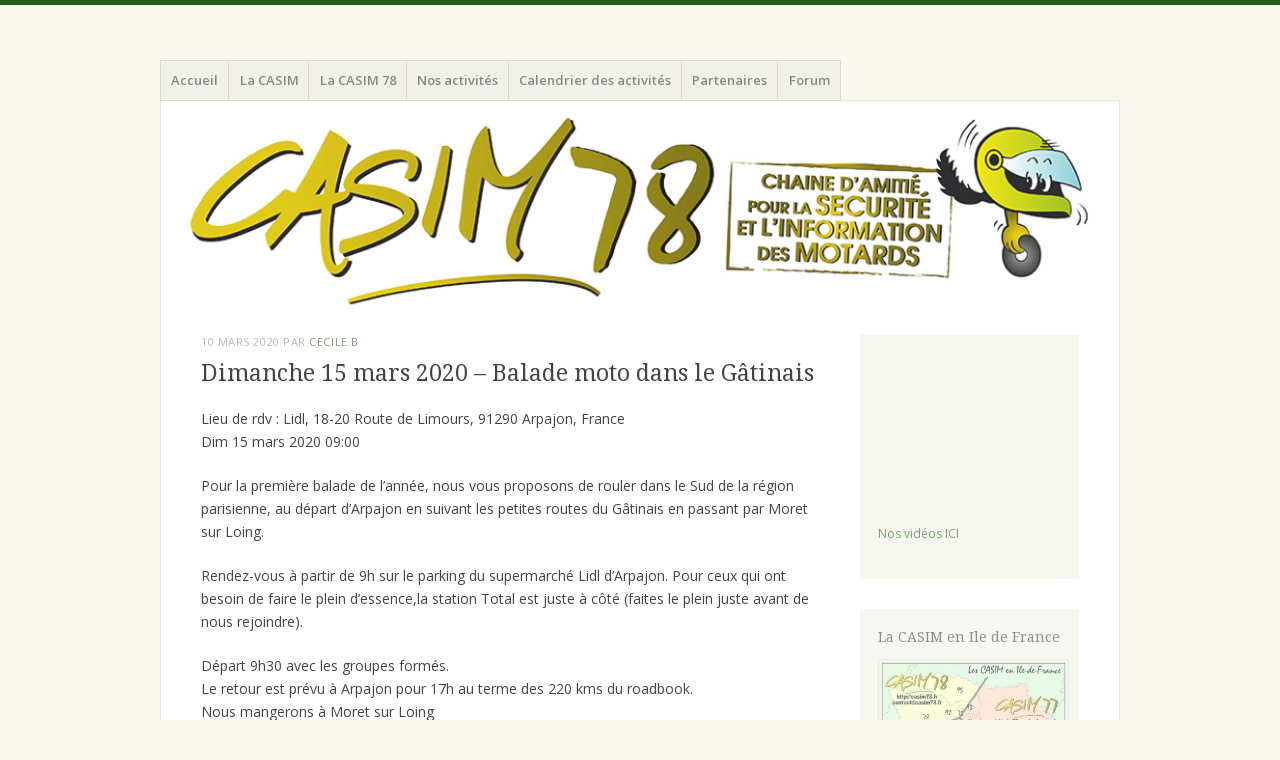

--- FILE ---
content_type: text/html; charset=UTF-8
request_url: https://casim78.fr/moto/dimanche-15-mars-2020-balade-moto-dans-le-gatinais/
body_size: 13423
content:
<!DOCTYPE html>
<html lang="fr-FR">
<head>
<meta charset="UTF-8" />
<meta name="viewport" content="width=device-width" />
<title>Dimanche 15 mars 2020 &#8211; Balade moto dans le Gâtinais | </title>
<link rel="profile" href="http://gmpg.org/xfn/11" />
<link rel="pingback" href="https://casim78.fr/xmlrpc.php" />
<!--[if lt IE 9]>
<script src="https://casim78.fr/wp-content/themes/misty-lake/js/html5.js" type="text/javascript"></script>
<![endif]-->

<title>Dimanche 15 mars 2020 &#8211; Balade moto dans le Gâtinais &#8211; CASIM 78 </title>
<meta name='robots' content='max-image-preview:large' />
<link rel='dns-prefetch' href='//secure.gravatar.com' />
<link rel='dns-prefetch' href='//stats.wp.com' />
<link rel='dns-prefetch' href='//fonts.googleapis.com' />
<link rel='dns-prefetch' href='//v0.wordpress.com' />
<link rel="alternate" type="application/rss+xml" title="CASIM 78  &raquo; Flux" href="https://casim78.fr/feed/" />
<link rel="alternate" type="application/rss+xml" title="CASIM 78  &raquo; Flux des commentaires" href="https://casim78.fr/comments/feed/" />
<link rel="alternate" title="oEmbed (JSON)" type="application/json+oembed" href="https://casim78.fr/wp-json/oembed/1.0/embed?url=https%3A%2F%2Fcasim78.fr%2Fmoto%2Fdimanche-15-mars-2020-balade-moto-dans-le-gatinais%2F" />
<link rel="alternate" title="oEmbed (XML)" type="text/xml+oembed" href="https://casim78.fr/wp-json/oembed/1.0/embed?url=https%3A%2F%2Fcasim78.fr%2Fmoto%2Fdimanche-15-mars-2020-balade-moto-dans-le-gatinais%2F&#038;format=xml" />
<style id='wp-img-auto-sizes-contain-inline-css' type='text/css'>
img:is([sizes=auto i],[sizes^="auto," i]){contain-intrinsic-size:3000px 1500px}
/*# sourceURL=wp-img-auto-sizes-contain-inline-css */
</style>
<style id='wp-emoji-styles-inline-css' type='text/css'>

	img.wp-smiley, img.emoji {
		display: inline !important;
		border: none !important;
		box-shadow: none !important;
		height: 1em !important;
		width: 1em !important;
		margin: 0 0.07em !important;
		vertical-align: -0.1em !important;
		background: none !important;
		padding: 0 !important;
	}
/*# sourceURL=wp-emoji-styles-inline-css */
</style>
<style id='wp-block-library-inline-css' type='text/css'>
:root{--wp-block-synced-color:#7a00df;--wp-block-synced-color--rgb:122,0,223;--wp-bound-block-color:var(--wp-block-synced-color);--wp-editor-canvas-background:#ddd;--wp-admin-theme-color:#007cba;--wp-admin-theme-color--rgb:0,124,186;--wp-admin-theme-color-darker-10:#006ba1;--wp-admin-theme-color-darker-10--rgb:0,107,160.5;--wp-admin-theme-color-darker-20:#005a87;--wp-admin-theme-color-darker-20--rgb:0,90,135;--wp-admin-border-width-focus:2px}@media (min-resolution:192dpi){:root{--wp-admin-border-width-focus:1.5px}}.wp-element-button{cursor:pointer}:root .has-very-light-gray-background-color{background-color:#eee}:root .has-very-dark-gray-background-color{background-color:#313131}:root .has-very-light-gray-color{color:#eee}:root .has-very-dark-gray-color{color:#313131}:root .has-vivid-green-cyan-to-vivid-cyan-blue-gradient-background{background:linear-gradient(135deg,#00d084,#0693e3)}:root .has-purple-crush-gradient-background{background:linear-gradient(135deg,#34e2e4,#4721fb 50%,#ab1dfe)}:root .has-hazy-dawn-gradient-background{background:linear-gradient(135deg,#faaca8,#dad0ec)}:root .has-subdued-olive-gradient-background{background:linear-gradient(135deg,#fafae1,#67a671)}:root .has-atomic-cream-gradient-background{background:linear-gradient(135deg,#fdd79a,#004a59)}:root .has-nightshade-gradient-background{background:linear-gradient(135deg,#330968,#31cdcf)}:root .has-midnight-gradient-background{background:linear-gradient(135deg,#020381,#2874fc)}:root{--wp--preset--font-size--normal:16px;--wp--preset--font-size--huge:42px}.has-regular-font-size{font-size:1em}.has-larger-font-size{font-size:2.625em}.has-normal-font-size{font-size:var(--wp--preset--font-size--normal)}.has-huge-font-size{font-size:var(--wp--preset--font-size--huge)}.has-text-align-center{text-align:center}.has-text-align-left{text-align:left}.has-text-align-right{text-align:right}.has-fit-text{white-space:nowrap!important}#end-resizable-editor-section{display:none}.aligncenter{clear:both}.items-justified-left{justify-content:flex-start}.items-justified-center{justify-content:center}.items-justified-right{justify-content:flex-end}.items-justified-space-between{justify-content:space-between}.screen-reader-text{border:0;clip-path:inset(50%);height:1px;margin:-1px;overflow:hidden;padding:0;position:absolute;width:1px;word-wrap:normal!important}.screen-reader-text:focus{background-color:#ddd;clip-path:none;color:#444;display:block;font-size:1em;height:auto;left:5px;line-height:normal;padding:15px 23px 14px;text-decoration:none;top:5px;width:auto;z-index:100000}html :where(.has-border-color){border-style:solid}html :where([style*=border-top-color]){border-top-style:solid}html :where([style*=border-right-color]){border-right-style:solid}html :where([style*=border-bottom-color]){border-bottom-style:solid}html :where([style*=border-left-color]){border-left-style:solid}html :where([style*=border-width]){border-style:solid}html :where([style*=border-top-width]){border-top-style:solid}html :where([style*=border-right-width]){border-right-style:solid}html :where([style*=border-bottom-width]){border-bottom-style:solid}html :where([style*=border-left-width]){border-left-style:solid}html :where(img[class*=wp-image-]){height:auto;max-width:100%}:where(figure){margin:0 0 1em}html :where(.is-position-sticky){--wp-admin--admin-bar--position-offset:var(--wp-admin--admin-bar--height,0px)}@media screen and (max-width:600px){html :where(.is-position-sticky){--wp-admin--admin-bar--position-offset:0px}}

/*# sourceURL=wp-block-library-inline-css */
</style><style id='wp-block-image-inline-css' type='text/css'>
.wp-block-image>a,.wp-block-image>figure>a{display:inline-block}.wp-block-image img{box-sizing:border-box;height:auto;max-width:100%;vertical-align:bottom}@media not (prefers-reduced-motion){.wp-block-image img.hide{visibility:hidden}.wp-block-image img.show{animation:show-content-image .4s}}.wp-block-image[style*=border-radius] img,.wp-block-image[style*=border-radius]>a{border-radius:inherit}.wp-block-image.has-custom-border img{box-sizing:border-box}.wp-block-image.aligncenter{text-align:center}.wp-block-image.alignfull>a,.wp-block-image.alignwide>a{width:100%}.wp-block-image.alignfull img,.wp-block-image.alignwide img{height:auto;width:100%}.wp-block-image .aligncenter,.wp-block-image .alignleft,.wp-block-image .alignright,.wp-block-image.aligncenter,.wp-block-image.alignleft,.wp-block-image.alignright{display:table}.wp-block-image .aligncenter>figcaption,.wp-block-image .alignleft>figcaption,.wp-block-image .alignright>figcaption,.wp-block-image.aligncenter>figcaption,.wp-block-image.alignleft>figcaption,.wp-block-image.alignright>figcaption{caption-side:bottom;display:table-caption}.wp-block-image .alignleft{float:left;margin:.5em 1em .5em 0}.wp-block-image .alignright{float:right;margin:.5em 0 .5em 1em}.wp-block-image .aligncenter{margin-left:auto;margin-right:auto}.wp-block-image :where(figcaption){margin-bottom:1em;margin-top:.5em}.wp-block-image.is-style-circle-mask img{border-radius:9999px}@supports ((-webkit-mask-image:none) or (mask-image:none)) or (-webkit-mask-image:none){.wp-block-image.is-style-circle-mask img{border-radius:0;-webkit-mask-image:url('data:image/svg+xml;utf8,<svg viewBox="0 0 100 100" xmlns="http://www.w3.org/2000/svg"><circle cx="50" cy="50" r="50"/></svg>');mask-image:url('data:image/svg+xml;utf8,<svg viewBox="0 0 100 100" xmlns="http://www.w3.org/2000/svg"><circle cx="50" cy="50" r="50"/></svg>');mask-mode:alpha;-webkit-mask-position:center;mask-position:center;-webkit-mask-repeat:no-repeat;mask-repeat:no-repeat;-webkit-mask-size:contain;mask-size:contain}}:root :where(.wp-block-image.is-style-rounded img,.wp-block-image .is-style-rounded img){border-radius:9999px}.wp-block-image figure{margin:0}.wp-lightbox-container{display:flex;flex-direction:column;position:relative}.wp-lightbox-container img{cursor:zoom-in}.wp-lightbox-container img:hover+button{opacity:1}.wp-lightbox-container button{align-items:center;backdrop-filter:blur(16px) saturate(180%);background-color:#5a5a5a40;border:none;border-radius:4px;cursor:zoom-in;display:flex;height:20px;justify-content:center;opacity:0;padding:0;position:absolute;right:16px;text-align:center;top:16px;width:20px;z-index:100}@media not (prefers-reduced-motion){.wp-lightbox-container button{transition:opacity .2s ease}}.wp-lightbox-container button:focus-visible{outline:3px auto #5a5a5a40;outline:3px auto -webkit-focus-ring-color;outline-offset:3px}.wp-lightbox-container button:hover{cursor:pointer;opacity:1}.wp-lightbox-container button:focus{opacity:1}.wp-lightbox-container button:focus,.wp-lightbox-container button:hover,.wp-lightbox-container button:not(:hover):not(:active):not(.has-background){background-color:#5a5a5a40;border:none}.wp-lightbox-overlay{box-sizing:border-box;cursor:zoom-out;height:100vh;left:0;overflow:hidden;position:fixed;top:0;visibility:hidden;width:100%;z-index:100000}.wp-lightbox-overlay .close-button{align-items:center;cursor:pointer;display:flex;justify-content:center;min-height:40px;min-width:40px;padding:0;position:absolute;right:calc(env(safe-area-inset-right) + 16px);top:calc(env(safe-area-inset-top) + 16px);z-index:5000000}.wp-lightbox-overlay .close-button:focus,.wp-lightbox-overlay .close-button:hover,.wp-lightbox-overlay .close-button:not(:hover):not(:active):not(.has-background){background:none;border:none}.wp-lightbox-overlay .lightbox-image-container{height:var(--wp--lightbox-container-height);left:50%;overflow:hidden;position:absolute;top:50%;transform:translate(-50%,-50%);transform-origin:top left;width:var(--wp--lightbox-container-width);z-index:9999999999}.wp-lightbox-overlay .wp-block-image{align-items:center;box-sizing:border-box;display:flex;height:100%;justify-content:center;margin:0;position:relative;transform-origin:0 0;width:100%;z-index:3000000}.wp-lightbox-overlay .wp-block-image img{height:var(--wp--lightbox-image-height);min-height:var(--wp--lightbox-image-height);min-width:var(--wp--lightbox-image-width);width:var(--wp--lightbox-image-width)}.wp-lightbox-overlay .wp-block-image figcaption{display:none}.wp-lightbox-overlay button{background:none;border:none}.wp-lightbox-overlay .scrim{background-color:#fff;height:100%;opacity:.9;position:absolute;width:100%;z-index:2000000}.wp-lightbox-overlay.active{visibility:visible}@media not (prefers-reduced-motion){.wp-lightbox-overlay.active{animation:turn-on-visibility .25s both}.wp-lightbox-overlay.active img{animation:turn-on-visibility .35s both}.wp-lightbox-overlay.show-closing-animation:not(.active){animation:turn-off-visibility .35s both}.wp-lightbox-overlay.show-closing-animation:not(.active) img{animation:turn-off-visibility .25s both}.wp-lightbox-overlay.zoom.active{animation:none;opacity:1;visibility:visible}.wp-lightbox-overlay.zoom.active .lightbox-image-container{animation:lightbox-zoom-in .4s}.wp-lightbox-overlay.zoom.active .lightbox-image-container img{animation:none}.wp-lightbox-overlay.zoom.active .scrim{animation:turn-on-visibility .4s forwards}.wp-lightbox-overlay.zoom.show-closing-animation:not(.active){animation:none}.wp-lightbox-overlay.zoom.show-closing-animation:not(.active) .lightbox-image-container{animation:lightbox-zoom-out .4s}.wp-lightbox-overlay.zoom.show-closing-animation:not(.active) .lightbox-image-container img{animation:none}.wp-lightbox-overlay.zoom.show-closing-animation:not(.active) .scrim{animation:turn-off-visibility .4s forwards}}@keyframes show-content-image{0%{visibility:hidden}99%{visibility:hidden}to{visibility:visible}}@keyframes turn-on-visibility{0%{opacity:0}to{opacity:1}}@keyframes turn-off-visibility{0%{opacity:1;visibility:visible}99%{opacity:0;visibility:visible}to{opacity:0;visibility:hidden}}@keyframes lightbox-zoom-in{0%{transform:translate(calc((-100vw + var(--wp--lightbox-scrollbar-width))/2 + var(--wp--lightbox-initial-left-position)),calc(-50vh + var(--wp--lightbox-initial-top-position))) scale(var(--wp--lightbox-scale))}to{transform:translate(-50%,-50%) scale(1)}}@keyframes lightbox-zoom-out{0%{transform:translate(-50%,-50%) scale(1);visibility:visible}99%{visibility:visible}to{transform:translate(calc((-100vw + var(--wp--lightbox-scrollbar-width))/2 + var(--wp--lightbox-initial-left-position)),calc(-50vh + var(--wp--lightbox-initial-top-position))) scale(var(--wp--lightbox-scale));visibility:hidden}}
/*# sourceURL=https://casim78.fr/wp-includes/blocks/image/style.min.css */
</style>
<style id='global-styles-inline-css' type='text/css'>
:root{--wp--preset--aspect-ratio--square: 1;--wp--preset--aspect-ratio--4-3: 4/3;--wp--preset--aspect-ratio--3-4: 3/4;--wp--preset--aspect-ratio--3-2: 3/2;--wp--preset--aspect-ratio--2-3: 2/3;--wp--preset--aspect-ratio--16-9: 16/9;--wp--preset--aspect-ratio--9-16: 9/16;--wp--preset--color--black: #000000;--wp--preset--color--cyan-bluish-gray: #abb8c3;--wp--preset--color--white: #ffffff;--wp--preset--color--pale-pink: #f78da7;--wp--preset--color--vivid-red: #cf2e2e;--wp--preset--color--luminous-vivid-orange: #ff6900;--wp--preset--color--luminous-vivid-amber: #fcb900;--wp--preset--color--light-green-cyan: #7bdcb5;--wp--preset--color--vivid-green-cyan: #00d084;--wp--preset--color--pale-cyan-blue: #8ed1fc;--wp--preset--color--vivid-cyan-blue: #0693e3;--wp--preset--color--vivid-purple: #9b51e0;--wp--preset--gradient--vivid-cyan-blue-to-vivid-purple: linear-gradient(135deg,rgb(6,147,227) 0%,rgb(155,81,224) 100%);--wp--preset--gradient--light-green-cyan-to-vivid-green-cyan: linear-gradient(135deg,rgb(122,220,180) 0%,rgb(0,208,130) 100%);--wp--preset--gradient--luminous-vivid-amber-to-luminous-vivid-orange: linear-gradient(135deg,rgb(252,185,0) 0%,rgb(255,105,0) 100%);--wp--preset--gradient--luminous-vivid-orange-to-vivid-red: linear-gradient(135deg,rgb(255,105,0) 0%,rgb(207,46,46) 100%);--wp--preset--gradient--very-light-gray-to-cyan-bluish-gray: linear-gradient(135deg,rgb(238,238,238) 0%,rgb(169,184,195) 100%);--wp--preset--gradient--cool-to-warm-spectrum: linear-gradient(135deg,rgb(74,234,220) 0%,rgb(151,120,209) 20%,rgb(207,42,186) 40%,rgb(238,44,130) 60%,rgb(251,105,98) 80%,rgb(254,248,76) 100%);--wp--preset--gradient--blush-light-purple: linear-gradient(135deg,rgb(255,206,236) 0%,rgb(152,150,240) 100%);--wp--preset--gradient--blush-bordeaux: linear-gradient(135deg,rgb(254,205,165) 0%,rgb(254,45,45) 50%,rgb(107,0,62) 100%);--wp--preset--gradient--luminous-dusk: linear-gradient(135deg,rgb(255,203,112) 0%,rgb(199,81,192) 50%,rgb(65,88,208) 100%);--wp--preset--gradient--pale-ocean: linear-gradient(135deg,rgb(255,245,203) 0%,rgb(182,227,212) 50%,rgb(51,167,181) 100%);--wp--preset--gradient--electric-grass: linear-gradient(135deg,rgb(202,248,128) 0%,rgb(113,206,126) 100%);--wp--preset--gradient--midnight: linear-gradient(135deg,rgb(2,3,129) 0%,rgb(40,116,252) 100%);--wp--preset--font-size--small: 13px;--wp--preset--font-size--medium: 20px;--wp--preset--font-size--large: 36px;--wp--preset--font-size--x-large: 42px;--wp--preset--spacing--20: 0.44rem;--wp--preset--spacing--30: 0.67rem;--wp--preset--spacing--40: 1rem;--wp--preset--spacing--50: 1.5rem;--wp--preset--spacing--60: 2.25rem;--wp--preset--spacing--70: 3.38rem;--wp--preset--spacing--80: 5.06rem;--wp--preset--shadow--natural: 6px 6px 9px rgba(0, 0, 0, 0.2);--wp--preset--shadow--deep: 12px 12px 50px rgba(0, 0, 0, 0.4);--wp--preset--shadow--sharp: 6px 6px 0px rgba(0, 0, 0, 0.2);--wp--preset--shadow--outlined: 6px 6px 0px -3px rgb(255, 255, 255), 6px 6px rgb(0, 0, 0);--wp--preset--shadow--crisp: 6px 6px 0px rgb(0, 0, 0);}:where(.is-layout-flex){gap: 0.5em;}:where(.is-layout-grid){gap: 0.5em;}body .is-layout-flex{display: flex;}.is-layout-flex{flex-wrap: wrap;align-items: center;}.is-layout-flex > :is(*, div){margin: 0;}body .is-layout-grid{display: grid;}.is-layout-grid > :is(*, div){margin: 0;}:where(.wp-block-columns.is-layout-flex){gap: 2em;}:where(.wp-block-columns.is-layout-grid){gap: 2em;}:where(.wp-block-post-template.is-layout-flex){gap: 1.25em;}:where(.wp-block-post-template.is-layout-grid){gap: 1.25em;}.has-black-color{color: var(--wp--preset--color--black) !important;}.has-cyan-bluish-gray-color{color: var(--wp--preset--color--cyan-bluish-gray) !important;}.has-white-color{color: var(--wp--preset--color--white) !important;}.has-pale-pink-color{color: var(--wp--preset--color--pale-pink) !important;}.has-vivid-red-color{color: var(--wp--preset--color--vivid-red) !important;}.has-luminous-vivid-orange-color{color: var(--wp--preset--color--luminous-vivid-orange) !important;}.has-luminous-vivid-amber-color{color: var(--wp--preset--color--luminous-vivid-amber) !important;}.has-light-green-cyan-color{color: var(--wp--preset--color--light-green-cyan) !important;}.has-vivid-green-cyan-color{color: var(--wp--preset--color--vivid-green-cyan) !important;}.has-pale-cyan-blue-color{color: var(--wp--preset--color--pale-cyan-blue) !important;}.has-vivid-cyan-blue-color{color: var(--wp--preset--color--vivid-cyan-blue) !important;}.has-vivid-purple-color{color: var(--wp--preset--color--vivid-purple) !important;}.has-black-background-color{background-color: var(--wp--preset--color--black) !important;}.has-cyan-bluish-gray-background-color{background-color: var(--wp--preset--color--cyan-bluish-gray) !important;}.has-white-background-color{background-color: var(--wp--preset--color--white) !important;}.has-pale-pink-background-color{background-color: var(--wp--preset--color--pale-pink) !important;}.has-vivid-red-background-color{background-color: var(--wp--preset--color--vivid-red) !important;}.has-luminous-vivid-orange-background-color{background-color: var(--wp--preset--color--luminous-vivid-orange) !important;}.has-luminous-vivid-amber-background-color{background-color: var(--wp--preset--color--luminous-vivid-amber) !important;}.has-light-green-cyan-background-color{background-color: var(--wp--preset--color--light-green-cyan) !important;}.has-vivid-green-cyan-background-color{background-color: var(--wp--preset--color--vivid-green-cyan) !important;}.has-pale-cyan-blue-background-color{background-color: var(--wp--preset--color--pale-cyan-blue) !important;}.has-vivid-cyan-blue-background-color{background-color: var(--wp--preset--color--vivid-cyan-blue) !important;}.has-vivid-purple-background-color{background-color: var(--wp--preset--color--vivid-purple) !important;}.has-black-border-color{border-color: var(--wp--preset--color--black) !important;}.has-cyan-bluish-gray-border-color{border-color: var(--wp--preset--color--cyan-bluish-gray) !important;}.has-white-border-color{border-color: var(--wp--preset--color--white) !important;}.has-pale-pink-border-color{border-color: var(--wp--preset--color--pale-pink) !important;}.has-vivid-red-border-color{border-color: var(--wp--preset--color--vivid-red) !important;}.has-luminous-vivid-orange-border-color{border-color: var(--wp--preset--color--luminous-vivid-orange) !important;}.has-luminous-vivid-amber-border-color{border-color: var(--wp--preset--color--luminous-vivid-amber) !important;}.has-light-green-cyan-border-color{border-color: var(--wp--preset--color--light-green-cyan) !important;}.has-vivid-green-cyan-border-color{border-color: var(--wp--preset--color--vivid-green-cyan) !important;}.has-pale-cyan-blue-border-color{border-color: var(--wp--preset--color--pale-cyan-blue) !important;}.has-vivid-cyan-blue-border-color{border-color: var(--wp--preset--color--vivid-cyan-blue) !important;}.has-vivid-purple-border-color{border-color: var(--wp--preset--color--vivid-purple) !important;}.has-vivid-cyan-blue-to-vivid-purple-gradient-background{background: var(--wp--preset--gradient--vivid-cyan-blue-to-vivid-purple) !important;}.has-light-green-cyan-to-vivid-green-cyan-gradient-background{background: var(--wp--preset--gradient--light-green-cyan-to-vivid-green-cyan) !important;}.has-luminous-vivid-amber-to-luminous-vivid-orange-gradient-background{background: var(--wp--preset--gradient--luminous-vivid-amber-to-luminous-vivid-orange) !important;}.has-luminous-vivid-orange-to-vivid-red-gradient-background{background: var(--wp--preset--gradient--luminous-vivid-orange-to-vivid-red) !important;}.has-very-light-gray-to-cyan-bluish-gray-gradient-background{background: var(--wp--preset--gradient--very-light-gray-to-cyan-bluish-gray) !important;}.has-cool-to-warm-spectrum-gradient-background{background: var(--wp--preset--gradient--cool-to-warm-spectrum) !important;}.has-blush-light-purple-gradient-background{background: var(--wp--preset--gradient--blush-light-purple) !important;}.has-blush-bordeaux-gradient-background{background: var(--wp--preset--gradient--blush-bordeaux) !important;}.has-luminous-dusk-gradient-background{background: var(--wp--preset--gradient--luminous-dusk) !important;}.has-pale-ocean-gradient-background{background: var(--wp--preset--gradient--pale-ocean) !important;}.has-electric-grass-gradient-background{background: var(--wp--preset--gradient--electric-grass) !important;}.has-midnight-gradient-background{background: var(--wp--preset--gradient--midnight) !important;}.has-small-font-size{font-size: var(--wp--preset--font-size--small) !important;}.has-medium-font-size{font-size: var(--wp--preset--font-size--medium) !important;}.has-large-font-size{font-size: var(--wp--preset--font-size--large) !important;}.has-x-large-font-size{font-size: var(--wp--preset--font-size--x-large) !important;}
/*# sourceURL=global-styles-inline-css */
</style>

<style id='classic-theme-styles-inline-css' type='text/css'>
/*! This file is auto-generated */
.wp-block-button__link{color:#fff;background-color:#32373c;border-radius:9999px;box-shadow:none;text-decoration:none;padding:calc(.667em + 2px) calc(1.333em + 2px);font-size:1.125em}.wp-block-file__button{background:#32373c;color:#fff;text-decoration:none}
/*# sourceURL=/wp-includes/css/classic-themes.min.css */
</style>
<link rel='stylesheet' id='mistylake-css' href='https://casim78.fr/wp-content/themes/misty-lake/style.css?ver=9ba1bb' type='text/css' media='all' />
<link rel='stylesheet' id='mistylake-open-sans-css' href='https://fonts.googleapis.com/css?family=Open+Sans:300,300italic,400,400italic,600,600italic,700,700italic&#038;subset=latin,latin-ext' type='text/css' media='all' />
<link rel='stylesheet' id='mistylake-droid-serif-css' href='https://fonts.googleapis.com/css?family=Droid+Serif%3A400%2C400italic%2C400bold&#038;subset=latin&#038;ver=9ba1bb' type='text/css' media='all' />
<link rel='stylesheet' id='slb_core-css' href='https://casim78.fr/wp-content/plugins/simple-lightbox/client/css/app.css?ver=2.9.4' type='text/css' media='all' />
<link rel='stylesheet' id='sharedaddy-css' href='https://casim78.fr/wp-content/plugins/jetpack/modules/sharedaddy/sharing.css?ver=15.3.1' type='text/css' media='all' />
<link rel='stylesheet' id='social-logos-css' href='https://casim78.fr/wp-content/plugins/jetpack/_inc/social-logos/social-logos.min.css?ver=15.3.1' type='text/css' media='all' />
<script type="text/javascript" src="https://casim78.fr/wp-includes/js/jquery/jquery.min.js?ver=3.7.1" id="jquery-core-js"></script>
<script type="text/javascript" src="https://casim78.fr/wp-includes/js/jquery/jquery-migrate.min.js?ver=3.4.1" id="jquery-migrate-js"></script>
<link rel="https://api.w.org/" href="https://casim78.fr/wp-json/" /><link rel="alternate" title="JSON" type="application/json" href="https://casim78.fr/wp-json/wp/v2/posts/5154" /><link rel="EditURI" type="application/rsd+xml" title="RSD" href="https://casim78.fr/xmlrpc.php?rsd" />

<link rel="canonical" href="https://casim78.fr/moto/dimanche-15-mars-2020-balade-moto-dans-le-gatinais/" />
<link rel='shortlink' href='https://wp.me/pcoXJl-1l8' />

		<!-- GA Google Analytics @ https://m0n.co/ga -->
		<script>
			(function(i,s,o,g,r,a,m){i['GoogleAnalyticsObject']=r;i[r]=i[r]||function(){
			(i[r].q=i[r].q||[]).push(arguments)},i[r].l=1*new Date();a=s.createElement(o),
			m=s.getElementsByTagName(o)[0];a.async=1;a.src=g;m.parentNode.insertBefore(a,m)
			})(window,document,'script','https://www.google-analytics.com/analytics.js','ga');
			ga('create', 'UA-83127274-1', 'auto');
			ga('require', 'displayfeatures');
			ga('require', 'linkid');
			ga('set', 'anonymizeIp', true);
			ga('set', 'forceSSL', true);
			ga('send', 'pageview');
		</script>

		<style>img#wpstats{display:none}</style>
		<style data-context="foundation-flickity-css">/*! Flickity v2.0.2
http://flickity.metafizzy.co
---------------------------------------------- */.flickity-enabled{position:relative}.flickity-enabled:focus{outline:0}.flickity-viewport{overflow:hidden;position:relative;height:100%}.flickity-slider{position:absolute;width:100%;height:100%}.flickity-enabled.is-draggable{-webkit-tap-highlight-color:transparent;tap-highlight-color:transparent;-webkit-user-select:none;-moz-user-select:none;-ms-user-select:none;user-select:none}.flickity-enabled.is-draggable .flickity-viewport{cursor:move;cursor:-webkit-grab;cursor:grab}.flickity-enabled.is-draggable .flickity-viewport.is-pointer-down{cursor:-webkit-grabbing;cursor:grabbing}.flickity-prev-next-button{position:absolute;top:50%;width:44px;height:44px;border:none;border-radius:50%;background:#fff;background:hsla(0,0%,100%,.75);cursor:pointer;-webkit-transform:translateY(-50%);transform:translateY(-50%)}.flickity-prev-next-button:hover{background:#fff}.flickity-prev-next-button:focus{outline:0;box-shadow:0 0 0 5px #09f}.flickity-prev-next-button:active{opacity:.6}.flickity-prev-next-button.previous{left:10px}.flickity-prev-next-button.next{right:10px}.flickity-rtl .flickity-prev-next-button.previous{left:auto;right:10px}.flickity-rtl .flickity-prev-next-button.next{right:auto;left:10px}.flickity-prev-next-button:disabled{opacity:.3;cursor:auto}.flickity-prev-next-button svg{position:absolute;left:20%;top:20%;width:60%;height:60%}.flickity-prev-next-button .arrow{fill:#333}.flickity-page-dots{position:absolute;width:100%;bottom:-25px;padding:0;margin:0;list-style:none;text-align:center;line-height:1}.flickity-rtl .flickity-page-dots{direction:rtl}.flickity-page-dots .dot{display:inline-block;width:10px;height:10px;margin:0 8px;background:#333;border-radius:50%;opacity:.25;cursor:pointer}.flickity-page-dots .dot.is-selected{opacity:1}</style><style data-context="foundation-slideout-css">.slideout-menu{position:fixed;left:0;top:0;bottom:0;right:auto;z-index:0;width:256px;overflow-y:auto;-webkit-overflow-scrolling:touch;display:none}.slideout-menu.pushit-right{left:auto;right:0}.slideout-panel{position:relative;z-index:1;will-change:transform}.slideout-open,.slideout-open .slideout-panel,.slideout-open body{overflow:hidden}.slideout-open .slideout-menu{display:block}.pushit{display:none}</style>	<style type="text/css">
			.site-title,
		.site-description {
			position: absolute;
			clip: rect(1px, 1px, 1px, 1px);
		}
		</style>
	
<!-- Jetpack Open Graph Tags -->
<meta property="og:type" content="article" />
<meta property="og:title" content="Dimanche 15 mars 2020 &#8211; Balade moto dans le Gâtinais" />
<meta property="og:url" content="https://casim78.fr/moto/dimanche-15-mars-2020-balade-moto-dans-le-gatinais/" />
<meta property="og:description" content="Lieu de rdv : Lidl, 18-20 Route de Limours, 91290 Arpajon, FranceDim 15 mars 2020 09:00 Pour la première balade de l&rsquo;année, nous vous proposons de rouler dans le Sud de la région parisienne, …" />
<meta property="article:published_time" content="2020-03-10T19:23:23+00:00" />
<meta property="article:modified_time" content="2020-03-10T19:59:07+00:00" />
<meta property="og:site_name" content="CASIM 78 " />
<meta property="og:image" content="http://casim78.fr/wp-content/uploads/2020/03/vue-du-pont.jpg" />
<meta property="og:image:secure_url" content="https://i0.wp.com/casim78.fr/wp-content/uploads/2020/03/vue-du-pont.jpg" />
<meta property="og:image:width" content="550" />
<meta property="og:image:height" content="332" />
<meta property="og:image:alt" content="" />
<meta property="og:locale" content="fr_FR" />
<meta name="twitter:text:title" content="Dimanche 15 mars 2020 &#8211; Balade moto dans le Gâtinais" />
<meta name="twitter:image" content="https://casim78.fr/wp-content/uploads/2020/03/vue-du-pont.jpg?w=640" />
<meta name="twitter:card" content="summary_large_image" />

<!-- End Jetpack Open Graph Tags -->
<style>.ios7.web-app-mode.has-fixed header{ background-color: rgba(153,204,51,.88);}</style></head> 

<body class="wp-singular post-template-default single single-post postid-5154 single-format-standard wp-theme-misty-lake group-blog">
<div id="page" class="hfeed site">
		<header id="masthead" class="site-header" role="banner">
		<div class="site-branding">
			<h1 class="site-title"><a href="https://casim78.fr/" title="CASIM 78 " rel="home">CASIM 78 </a></h1>
			<h2 class="site-description">Chaine d&#039;Amitié pour la Sécurité et l&#039;Information des Motards du N-O de l&#039;Ile de France</h2>
		</div>

		<nav id="nav" role="navigation" class="site-navigation main-navigation">
			<h1 class="assistive-text screen-reader-text">Menu</h1>
			<div class="assistive-text skip-link screen-reader-text"><a href="#content" title="Aller au contenu principal">Aller au contenu principal</a></div>

			<div class="menu-casim-container"><ul id="menu-casim" class="menu"><li id="menu-item-114" class="menu-item menu-item-type-custom menu-item-object-custom menu-item-home menu-item-114"><a href="http://casim78.fr">Accueil</a></li>
<li id="menu-item-113" class="menu-item menu-item-type-post_type menu-item-object-page menu-item-has-children menu-item-113"><a href="https://casim78.fr/casim/">La CASIM</a>
<ul class="sub-menu">
	<li id="menu-item-204" class="menu-item menu-item-type-post_type menu-item-object-page menu-item-204"><a href="https://casim78.fr/casim/historique/">L&rsquo;Historique</a></li>
	<li id="menu-item-205" class="menu-item menu-item-type-post_type menu-item-object-page menu-item-205"><a href="https://casim78.fr/casim/activites/">Les Activités</a></li>
	<li id="menu-item-224" class="menu-item menu-item-type-post_type menu-item-object-page menu-item-224"><a href="https://casim78.fr/casim/objectifs/">Les Objectifs</a></li>
</ul>
</li>
<li id="menu-item-111" class="menu-item menu-item-type-post_type menu-item-object-page menu-item-home menu-item-has-children menu-item-111"><a href="https://casim78.fr/casim78/">La CASIM 78</a>
<ul class="sub-menu">
	<li id="menu-item-267" class="menu-item menu-item-type-post_type menu-item-object-page menu-item-267"><a href="https://casim78.fr/casim78/presentation/">Présentation de la CASIM 78</a></li>
	<li id="menu-item-225" class="menu-item menu-item-type-post_type menu-item-object-page menu-item-225"><a href="https://casim78.fr/casim78/equipe/">L&rsquo;équipe de la CASIM 78</a></li>
	<li id="menu-item-3823" class="menu-item menu-item-type-post_type menu-item-object-page menu-item-3823"><a href="https://casim78.fr/casim/formulaire-dinscription-sur-notre-liste-dattente/">Inscription</a></li>
</ul>
</li>
<li id="menu-item-880" class="menu-item menu-item-type-taxonomy menu-item-object-category current-post-ancestor menu-item-has-children menu-item-880"><a href="https://casim78.fr/moto/category/casim/">Nos activités</a>
<ul class="sub-menu">
	<li id="menu-item-4738" class="menu-item menu-item-type-taxonomy menu-item-object-category menu-item-4738"><a href="https://casim78.fr/moto/category/moto-tuto/">Moto Tuto</a></li>
	<li id="menu-item-2779" class="menu-item menu-item-type-post_type menu-item-object-page menu-item-2779"><a href="https://casim78.fr/medias/">Vidéos</a></li>
	<li id="menu-item-260" class="menu-item menu-item-type-taxonomy menu-item-object-category menu-item-260"><a href="https://casim78.fr/moto/category/casim/cpm/">Cours de Perfectionnement Moto</a></li>
	<li id="menu-item-259" class="menu-item menu-item-type-taxonomy menu-item-object-category current-post-ancestor current-menu-parent current-post-parent menu-item-259"><a href="https://casim78.fr/moto/category/casim/balade/">Balade</a></li>
	<li id="menu-item-227" class="menu-item menu-item-type-taxonomy menu-item-object-category menu-item-227"><a href="https://casim78.fr/moto/category/casim/compte-rendu/">Compte-Rendu</a></li>
	<li id="menu-item-3308" class="menu-item menu-item-type-taxonomy menu-item-object-category menu-item-3308"><a href="https://casim78.fr/moto/category/partenariat/">Partenariat</a></li>
</ul>
</li>
<li id="menu-item-3645" class="menu-item menu-item-type-post_type menu-item-object-page menu-item-3645"><a href="https://casim78.fr/calendrier-des-activite-de-la-casim-78/">Calendrier des activités</a></li>
<li id="menu-item-1239" class="menu-item menu-item-type-post_type menu-item-object-page menu-item-has-children menu-item-1239"><a href="https://casim78.fr/partenaires/">Partenaires</a>
<ul class="sub-menu">
	<li id="menu-item-5110" class="menu-item menu-item-type-post_type menu-item-object-page menu-item-5110"><a href="https://casim78.fr/partenaires/partenaires-de-fonctionnement/">Partenaires de fonctionnement</a></li>
</ul>
</li>
<li id="menu-item-199" class="menu-item menu-item-type-custom menu-item-object-custom menu-item-199"><a href="http://forums.casim44.fr/viewforum.php?f=26&#038;sid=d8318b1f9d35c3b0ff89078d480c3093">Forum</a></li>
</ul></div>		</nav><!-- .site-navigation .main-navigation -->
	</header><!-- #masthead .site-header -->

	<div id="main" class="site-main">

					<div class="header-image">
				<a href="https://casim78.fr/" title="CASIM 78 " rel="home">
					<img src="https://casim78.fr/wp-content/uploads/2016/02/BANNIEREWEB_CASIM_78.jpg" width="960" height="200" alt="" />
				</a>
			</div>
		
	<div id="primary" class="content-area">
		<div id="content" class="site-content" role="main">

		
			
<article id="post-5154" class="post-5154 post type-post status-publish format-standard hentry category-balade">
	<header class="entry-header">
		<div class="entry-meta">
			<a href="https://casim78.fr/moto/dimanche-15-mars-2020-balade-moto-dans-le-gatinais/" title="20 h 23 min" rel="bookmark"><time class="entry-date" datetime="2020-03-10T20:23:23+01:00" pubdate>10 mars 2020</time></a><span class="byline"> par <span class="author vcard"><a class="url fn n" href="https://casim78.fr/moto/author/cecile-b/" title="Voir tous les articles par cecile.b" rel="author">cecile.b</a></span></span>		</div><!-- .entry-meta -->
		<h1 class="entry-title">Dimanche 15 mars 2020 &#8211; Balade moto dans le Gâtinais</h1>	</header><!-- .entry-header -->

	<div class="entry-content">
		<p>Lieu de rdv : Lidl, 18-20 Route de Limours, 91290 Arpajon, France<br />Dim 15 mars 2020 09:00</p>
<p>Pour la première balade de l&rsquo;année, nous vous proposons de rouler dans le Sud de la région parisienne, au départ d&rsquo;Arpajon en suivant les petites routes du Gâtinais en passant par Moret sur Loing.</p>
<p>Rendez-vous à partir de 9h sur le parking du supermarché Lidl d&rsquo;Arpajon. Pour ceux qui ont besoin de faire le plein d&rsquo;essence,la station Total est juste à côté (faites le plein juste avant de nous rejoindre).</p>
<p>Départ 9h30 avec les groupes formés.<br />Le retour est prévu à Arpajon pour 17h au terme des 220 kms du roadbook.<br />Nous mangerons à Moret sur Loing</p>
<p>Il est possible pour un non-adhérent de participer à une balade à trois conditions :<br />&#8211; le quota d&rsquo;inscrits et adhérents n&rsquo;est pas atteint,<br />&#8211; nous en informer,<br />&#8211; et s&rsquo;acquitter d&rsquo;une participation de 5€ le jour de la balade (assurance de la CASIM).</p>
<p>A dimanche !</p>


<figure class="wp-block-image size-large"><img fetchpriority="high" decoding="async" width="550" height="332" src="http://casim78.fr/wp-content/uploads/2020/03/vue-du-pont.jpg" alt="" class="wp-image-5157" srcset="https://casim78.fr/wp-content/uploads/2020/03/vue-du-pont.jpg 550w, https://casim78.fr/wp-content/uploads/2020/03/vue-du-pont-300x181.jpg 300w" sizes="(max-width: 550px) 100vw, 550px" /></figure>
<div class="sharedaddy sd-sharing-enabled"><div class="robots-nocontent sd-block sd-social sd-social-icon-text sd-sharing"><h3 class="sd-title">Partager :</h3><div class="sd-content"><ul><li><a href="#" class="sharing-anchor sd-button share-more"><span>Partager</span></a></li><li class="share-end"></li></ul><div class="sharing-hidden"><div class="inner" style="display: none;width:150px;"><ul style="background-image:none;"><li class="share-facebook"><a rel="nofollow noopener noreferrer"
				data-shared="sharing-facebook-5154"
				class="share-facebook sd-button share-icon"
				href="https://casim78.fr/moto/dimanche-15-mars-2020-balade-moto-dans-le-gatinais/?share=facebook"
				target="_blank"
				aria-labelledby="sharing-facebook-5154"
				>
				<span id="sharing-facebook-5154" hidden>Cliquez pour partager sur Facebook(ouvre dans une nouvelle fenêtre)</span>
				<span>Facebook</span>
			</a></li><li class="share-end"></li></ul></div></div></div></div></div>			</div><!-- .entry-content -->

	<footer class="entry-meta">
		Cette entrée a été publiée dans <a href="https://casim78.fr/moto/category/casim/balade/" rel="category tag">Balade</a>. Bookmarquez ce <a href="https://casim78.fr/moto/dimanche-15-mars-2020-balade-moto-dans-le-gatinais/" title="Permalien vers Dimanche 15 mars 2020 &#8211; Balade moto dans le Gâtinais" rel="bookmark">permalien</a>.
			</footer><!-- .entry-meta -->
</article><!-- #post-## -->

				<nav role="navigation" id="nav-below" class="site-navigation post-navigation">
		<h1 class="assistive-text screen-reader-text">Navigation des articles</h1>

	
		<div class="nav-previous"><a href="https://casim78.fr/moto/cpm-freinage-et-virages-sur-route/" rel="prev"><span class="meta-nav">&larr;</span> CPM Freinage et Virages sur Route</a></div>		<div class="nav-next"><a href="https://casim78.fr/moto/impact-covd-19-annulation-de-nos-activites-pour-le-mois-de-mars/" rel="next">Impact COVD 19: Annulation de nos activités pour le mois de Mars <span class="meta-nav">&rarr;</span></a></div>
	
	</nav><!-- #nav-below -->
	
			
		
		</div><!-- #content .site-content -->
	</div><!-- #primary .content-area -->


<div id="secondary" class="updateable widget-area" role="complementary">
		<aside id="text-3" class="widget widget_text">			<div class="textwidget"><p><iframe loading="lazy" src="https://www.youtube.com/embed/TvWHN31uzys" frameborder="0" allowfullscreen=""></iframe></p>
<p><a href="http://c78.casim-france.fr/medias/">Nos vidéos ICI</a></p>
</div>
		</aside><aside id="text-4" class="widget widget_text"><h1 class="widget-title">La CASIM en Ile de France</h1>			<div class="textwidget"><p><a href="http://casim78.fr/wp-content/uploads/2019/05/CASIM-EN-IDF.jpg"><img loading="lazy" decoding="async" class="aligncenter size-medium wp-image-910" title="Casim IDF" src="http://casim78.fr/wp-content/uploads/2019/05/CASIM-EN-IDF.jpg" alt="Les CASIM en Ile de France" width="260" height="190" /></a></p>
<p>La CASIM 78 couvre les départements 75 (en partie), 78, 92 (en partie), 93 (en partie) et 95</p>
</div>
		</aside><aside id="text-5" class="widget widget_text"><h1 class="widget-title">NOUS RECHERCHONS DES MONITEURS BÉNÉVOLES</h1>			<div class="textwidget"><p>Motard(e) expérimenté(e) avec l&rsquo;envie de transmettre vos connaissances ? Formateur professionnel désireux d&rsquo;une pédagogie nouvelle pour une action efficace ? Motard de la Police Nationale ou de la Gendarmerie avec l&rsquo;envie de partager son expérience et sa maîtrise de la moto ?<br />
<strong>Adhérez à la Casim 78</strong> pour suivre ou encadrer les cours de perfectionnement moto et/ou participer à des sorties en groupe axées sur la conduite de sécurité.<br />
<strong>Contactez-nous sur: <a href="mailto:contact@casim78.fr">contact@casim78.fr</a></strong></p>
</div>
		</aside><aside id="text-6" class="widget widget_text"><h1 class="widget-title">Rejoignez la CASIM !</h1>			<div class="textwidget"><p>Vous venez d&rsquo;obtenir votre permis, vous êtes un motard de longue date qui cherche à corriger ses mauvaises habitudes, vous voulez vous remettre en selle après un long arrêt, vous souhaitez vous perfectionner, vous êtes sensible à la sécurité et à l&rsquo;image du motard&#8230;</p>
<p>Nous vous proposons une formation post-permis à la conduite moto.<br />
Chaque mois est organisé un Cours de Perfectionnement Moto (CPM) encadré par des moniteurs bénévoles sur des thèmes variés tels que la maniabilité, le freinage, les virages, la conduite en groupe, le secourisme, la mécanique&#8230;</p>
<p>Le prix de l&rsquo;adhésion est fixé à 90€ à l&rsquo;année et dégressif en fonction du niveau atteint.</p>
<p>Nous sommes COMPLETS pour la saison en cours.</p>
<p>Vous pouvez vous inscrire pour être informé de la prochaine vague d&rsquo;adhésion pour la saison prochaine:</p>
<p><a href="http://casim78.fr/casim/formulaire-dinscription-sur-notre-liste-dattente/">Inscription en ligne</a></p>
<p>Pour toutes autres questions ou demandes:</p>
<p>Contactez-nous sur: contact@casim78.fr</p>
</div>
		</aside><aside id="text-7" class="widget widget_text">			<div class="textwidget"><p>&nbsp;</p>
<p>La CASIM a reçu le<a href="http://www.prixeuropeendelasecuriteroutiere.com/ " target="_blank" rel="noopener"> <strong>1er Prix Européen de la Sécurité Routière</strong></a> en 2006, Catégorie Action Nationale</p>
<p>&nbsp;</p>
</div>
		</aside><aside id="text-8" class="widget widget_text"><h1 class="widget-title">Donations</h1>			<div class="textwidget"><p>La CASIM 78 est une <strong>association reconnue d’intérêt général</strong> et fonctionne uniquement grâce à la bonne volonté des bénévoles, quelques subventions ponctuelles, les cotisations de ses adhérents et les différents dons.</p>
<p><strong>Vos dons donnent droit à une réduction d’impôt</strong> égale à 66% du montant versé, dans la limite de 20% de votre revenu imposable.</p>
<p>Vous pouvez faire vos dons via le <a href="https://www.helloasso.com/associations/casim-78/formulaires/1 " target="_blank" rel="noopener"> <strong>formulaire en ligne de don</strong></a></p>
<p>Vous recevrez en retour, un reçu fiscal justifiant de votre don à adresser à votre centre d’impôt lors de votre déclaration.</p>
</div>
		</aside></div><!-- #secondary .widget-area -->

	</div><!-- #main .site-main -->

	<footer id="colophon" class="site-footer" role="contentinfo">
		<div class="site-info">
						<a href="http://wordpress.org/" title="Une plate-forme sémantique de publication personnelle" rel="generator">Fièrement propulsé par WordPress</a>
			<span class="sep"> | </span>
			Thème Misty Lake par <a href="http://wordpress.com/themes/misty-lake/" rel="designer">WordPress.com</a>.		</div><!-- .site-info -->
	</footer><!-- #colophon .site-footer -->
</div><!-- #page .hfeed .site -->

<script type="speculationrules">
{"prefetch":[{"source":"document","where":{"and":[{"href_matches":"/*"},{"not":{"href_matches":["/wp-*.php","/wp-admin/*","/wp-content/uploads/*","/wp-content/*","/wp-content/plugins/*","/wp-content/themes/misty-lake/*","/*\\?(.+)"]}},{"not":{"selector_matches":"a[rel~=\"nofollow\"]"}},{"not":{"selector_matches":".no-prefetch, .no-prefetch a"}}]},"eagerness":"conservative"}]}
</script>
<!-- Powered by WPtouch: 4.3.62 -->
	<script type="text/javascript">
		window.WPCOM_sharing_counts = {"https:\/\/casim78.fr\/moto\/dimanche-15-mars-2020-balade-moto-dans-le-gatinais\/":5154};
	</script>
				<script type="text/javascript" src="https://casim78.fr/wp-content/themes/misty-lake/js/small-menu.js?ver=20120206" id="mistylake-small-menu-js"></script>
<script type="text/javascript" id="jetpack-stats-js-before">
/* <![CDATA[ */
_stq = window._stq || [];
_stq.push([ "view", JSON.parse("{\"v\":\"ext\",\"blog\":\"183265511\",\"post\":\"5154\",\"tz\":\"1\",\"srv\":\"casim78.fr\",\"j\":\"1:15.3.1\"}") ]);
_stq.push([ "clickTrackerInit", "183265511", "5154" ]);
//# sourceURL=jetpack-stats-js-before
/* ]]> */
</script>
<script type="text/javascript" src="https://stats.wp.com/e-202604.js" id="jetpack-stats-js" defer="defer" data-wp-strategy="defer"></script>
<script type="text/javascript" id="sharing-js-js-extra">
/* <![CDATA[ */
var sharing_js_options = {"lang":"en","counts":"1","is_stats_active":"1"};
//# sourceURL=sharing-js-js-extra
/* ]]> */
</script>
<script type="text/javascript" src="https://casim78.fr/wp-content/plugins/jetpack/_inc/build/sharedaddy/sharing.min.js?ver=15.3.1" id="sharing-js-js"></script>
<script type="text/javascript" id="sharing-js-js-after">
/* <![CDATA[ */
var windowOpen;
			( function () {
				function matches( el, sel ) {
					return !! (
						el.matches && el.matches( sel ) ||
						el.msMatchesSelector && el.msMatchesSelector( sel )
					);
				}

				document.body.addEventListener( 'click', function ( event ) {
					if ( ! event.target ) {
						return;
					}

					var el;
					if ( matches( event.target, 'a.share-facebook' ) ) {
						el = event.target;
					} else if ( event.target.parentNode && matches( event.target.parentNode, 'a.share-facebook' ) ) {
						el = event.target.parentNode;
					}

					if ( el ) {
						event.preventDefault();

						// If there's another sharing window open, close it.
						if ( typeof windowOpen !== 'undefined' ) {
							windowOpen.close();
						}
						windowOpen = window.open( el.getAttribute( 'href' ), 'wpcomfacebook', 'menubar=1,resizable=1,width=600,height=400' );
						return false;
					}
				} );
			} )();
//# sourceURL=sharing-js-js-after
/* ]]> */
</script>
<script id="wp-emoji-settings" type="application/json">
{"baseUrl":"https://s.w.org/images/core/emoji/17.0.2/72x72/","ext":".png","svgUrl":"https://s.w.org/images/core/emoji/17.0.2/svg/","svgExt":".svg","source":{"concatemoji":"https://casim78.fr/wp-includes/js/wp-emoji-release.min.js?ver=9ba1bb"}}
</script>
<script type="module">
/* <![CDATA[ */
/*! This file is auto-generated */
const a=JSON.parse(document.getElementById("wp-emoji-settings").textContent),o=(window._wpemojiSettings=a,"wpEmojiSettingsSupports"),s=["flag","emoji"];function i(e){try{var t={supportTests:e,timestamp:(new Date).valueOf()};sessionStorage.setItem(o,JSON.stringify(t))}catch(e){}}function c(e,t,n){e.clearRect(0,0,e.canvas.width,e.canvas.height),e.fillText(t,0,0);t=new Uint32Array(e.getImageData(0,0,e.canvas.width,e.canvas.height).data);e.clearRect(0,0,e.canvas.width,e.canvas.height),e.fillText(n,0,0);const a=new Uint32Array(e.getImageData(0,0,e.canvas.width,e.canvas.height).data);return t.every((e,t)=>e===a[t])}function p(e,t){e.clearRect(0,0,e.canvas.width,e.canvas.height),e.fillText(t,0,0);var n=e.getImageData(16,16,1,1);for(let e=0;e<n.data.length;e++)if(0!==n.data[e])return!1;return!0}function u(e,t,n,a){switch(t){case"flag":return n(e,"\ud83c\udff3\ufe0f\u200d\u26a7\ufe0f","\ud83c\udff3\ufe0f\u200b\u26a7\ufe0f")?!1:!n(e,"\ud83c\udde8\ud83c\uddf6","\ud83c\udde8\u200b\ud83c\uddf6")&&!n(e,"\ud83c\udff4\udb40\udc67\udb40\udc62\udb40\udc65\udb40\udc6e\udb40\udc67\udb40\udc7f","\ud83c\udff4\u200b\udb40\udc67\u200b\udb40\udc62\u200b\udb40\udc65\u200b\udb40\udc6e\u200b\udb40\udc67\u200b\udb40\udc7f");case"emoji":return!a(e,"\ud83e\u1fac8")}return!1}function f(e,t,n,a){let r;const o=(r="undefined"!=typeof WorkerGlobalScope&&self instanceof WorkerGlobalScope?new OffscreenCanvas(300,150):document.createElement("canvas")).getContext("2d",{willReadFrequently:!0}),s=(o.textBaseline="top",o.font="600 32px Arial",{});return e.forEach(e=>{s[e]=t(o,e,n,a)}),s}function r(e){var t=document.createElement("script");t.src=e,t.defer=!0,document.head.appendChild(t)}a.supports={everything:!0,everythingExceptFlag:!0},new Promise(t=>{let n=function(){try{var e=JSON.parse(sessionStorage.getItem(o));if("object"==typeof e&&"number"==typeof e.timestamp&&(new Date).valueOf()<e.timestamp+604800&&"object"==typeof e.supportTests)return e.supportTests}catch(e){}return null}();if(!n){if("undefined"!=typeof Worker&&"undefined"!=typeof OffscreenCanvas&&"undefined"!=typeof URL&&URL.createObjectURL&&"undefined"!=typeof Blob)try{var e="postMessage("+f.toString()+"("+[JSON.stringify(s),u.toString(),c.toString(),p.toString()].join(",")+"));",a=new Blob([e],{type:"text/javascript"});const r=new Worker(URL.createObjectURL(a),{name:"wpTestEmojiSupports"});return void(r.onmessage=e=>{i(n=e.data),r.terminate(),t(n)})}catch(e){}i(n=f(s,u,c,p))}t(n)}).then(e=>{for(const n in e)a.supports[n]=e[n],a.supports.everything=a.supports.everything&&a.supports[n],"flag"!==n&&(a.supports.everythingExceptFlag=a.supports.everythingExceptFlag&&a.supports[n]);var t;a.supports.everythingExceptFlag=a.supports.everythingExceptFlag&&!a.supports.flag,a.supports.everything||((t=a.source||{}).concatemoji?r(t.concatemoji):t.wpemoji&&t.twemoji&&(r(t.twemoji),r(t.wpemoji)))});
//# sourceURL=https://casim78.fr/wp-includes/js/wp-emoji-loader.min.js
/* ]]> */
</script>
<script type="text/javascript" id="slb_context">/* <![CDATA[ */if ( !!window.jQuery ) {(function($){$(document).ready(function(){if ( !!window.SLB ) { {$.extend(SLB, {"context":["public","user_guest"]});} }})})(jQuery);}/* ]]> */</script>

</body>
</html>